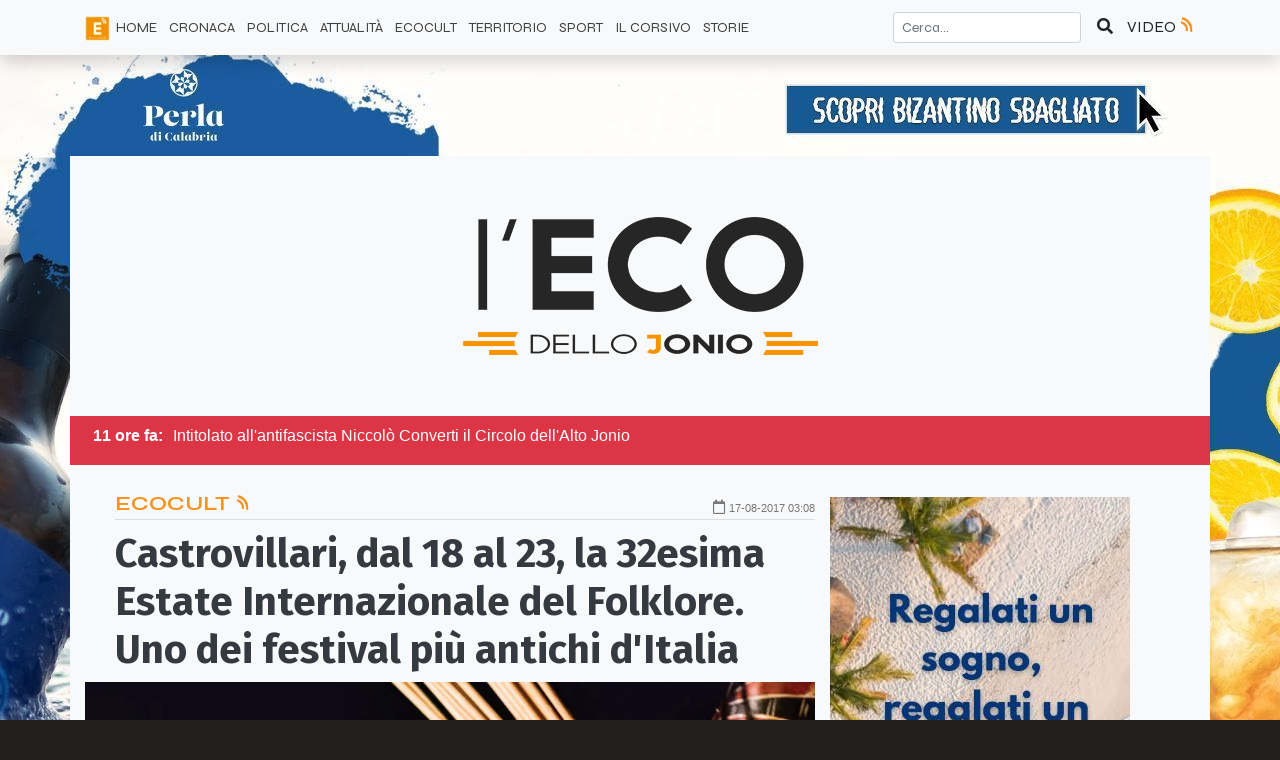

--- FILE ---
content_type: text/html; charset=UTF-8
request_url: https://ecodellojonio.it/articoli/castrovillari-18-al-23-32esima-estate-internazionale-del-folklore-uno-dei-festival-piu-antichi-d-italia
body_size: 11927
content:
<!doctype html><html lang="it"><head><meta charset="UTF-8"><meta name="viewport" content="width=device-width, user-scalable=no, initial-scale=1.0, maximum-scale=1.0, minimum-scale=1.0"><meta http-equiv="X-UA-Compatible" content="ie=edge"><meta http-equiv="Content-Type" content="text/html; charset=utf-8"/><link rel="dns-prefetch" href="//cdn.jsdelivr.net"><link rel="dns-prefetch" href="//code.jquery.com"><link rel="dns-prefetch" href="//ecodellojonio.b-cdn.net"><link rel="dns-prefetch" href="//fonts.googleapis.com"><link rel="dns-prefetch" href="//fonts.gstatic.com"><link rel="dns-prefetch" href="//use.fontawesome.com"><link rel="preconnect" href="//cdn.jsdelivr.net"><link rel="preconnect" href="//code.jquery.com"><link rel="preconnect" href="//ecodellojonio.b-cdn.net"><link rel="preconnect" href="//fonts.googleapis.com"><link rel="preconnect" href="//fonts.gstatic.com"><link rel="preconnect" href="//use.fontawesome.com"><link rel="preconnect" href="https://fonts.gstatic.com"><title>Castrovillari, dal 18 al 23, la 32esima Estate Internazionale del Folklore. Uno dei festival più antichi d&#039;Italia | EcodelloJonio.it</title><meta name="description" content="Castrovillari. Tutto pronto domani 18 e fino al 23 agosto,  per la 32 esima Estate Internazionale del Folklore che vedrà il suo inizio già dalle ore 18 il Castello Aragonese sarà scenario per il laboratorio di danza popolare a cura del “Grup..."><meta name="theme-color" content="#f6921e"><meta name="referrer" content="strict-origin"><meta name="robots" content="all"><meta content="https://www.facebook.com/ecodellojonio/about/" property="fb:profile_id"><meta property="og:url" content="https://ecodellojonio.it/articoli/castrovillari-18-al-23-32esima-estate-internazionale-del-folklore-uno-dei-festival-piu-antichi-d-italia"/><meta content="it_IT" property="og:locale"/><meta content="EcoDelloJonio.it" property="og:site_name"/><meta content="Castrovillari, dal 18 al 23, la 32esima Estate Internazionale del Folklore. Uno dei festival più antichi d&#039;Italia | EcodelloJonio.it" property="og:title"/><meta content="Castrovillari. Tutto pronto domani 18 e fino al 23 agosto,  per la 32 esima Estate Internazionale del Folklore che vedrà il suo inizio già dalle ore 18 il Castello Aragonese sarà scenario per il laboratorio di danza popolare a cura del “Grup..." property="og:description"/><meta name="author" content="Redazione Eco dello Jonio"/><meta name="copyright" content="Gruppo Editoriale Jonico srl"/><meta property="og:type" content="article"/><meta property="article:published_time" content="2017-08-17 15:30:31"/><meta property="article:modified_time" content="2021-05-21 16:38:29"/><meta property="article:author:profile:first_name" content="Redazione"/><meta property="article:author:profile:last_name" content="Eco dello Jonio"/><meta property="article:author:profile:username" content="R. Eco dello Jonio"/><meta property="article:section" content="EcoCult"/><meta property="og:image" content="https://ecodellojonio.b-cdn.net/media/posts/2017/08/manifesto-32-eif-def.jpg?aspect_ratio=16:9&width=1152"/><meta property="og:image:secure_url" content="https://ecodellojonio.b-cdn.net/media/posts/2017/08/manifesto-32-eif-def.jpg?aspect_ratio=16:9&width=1152"/><meta property="og:image:type" content="image/jpeg"/><meta property="og:image:width" content="1152"/><meta property="og:image:height" content="587"/><meta property="og:image:alt" content="Castrovillari, dal 18 al 23, la 32esima Estate Internazionale del Folklore. Uno dei festival più antichi d'Italia"/><meta name="twitter:card" content="summary_large_image"><meta name="twitter:site" content="@EcodelloJonio"><meta name="twitter:creator" content="@EcodelloJonio"><meta name="twitter:title" content="Castrovillari, dal 18 al 23, la 32esima Estate Internazionale del Folklore. Uno dei festival più antichi d&#039;Italia | EcodelloJonio.it"><meta name="twitter:image" content="https://ecodellojonio.b-cdn.net/media/posts/2017/08/manifesto-32-eif-def.jpg?aspect_ratio=16:9&width=1152"><meta name="twitter:image:width" content="1152"><meta name="twitter:image:height" content="587"><link href="https://ecodellojonio.it/articoli/castrovillari-18-al-23-32esima-estate-internazionale-del-folklore-uno-dei-festival-piu-antichi-d-italia" rel="canonical"><link href="https://ecodellojonio.it/" rel="home"><link href="https://ecodellojonio.b-cdn.net/assets/bootstrap/css/bootstrap.min.css" rel="stylesheet"><link href="https://ecodellojonio.b-cdn.net/assets/front/css/style.css?build=0.7.3" rel="stylesheet"><script type="application/ld+json">{"@context":"http:\/\/schema.org","@type":"NewsArticle","headline":"Castrovillari, dal 18 al 23, la 32esima Estate Internazionale del Folklore. Uno dei festival più antichi d\u0027Italia","description":"Castrovillari. Tutto pronto domani 18 e fino al 23 agosto,  per la 32 esima Estate Internazionale del Folklore che vedrà il suo inizio già dalle ore 18 il Castello Aragonese sarà scenario per il laboratorio di danza popolare a cura del “Grup...","mainEntityOfPage":{"@type":"WebPage","@id":"https:\/\/ecodellojonio.it\/categoria\/cultura"},"image":{"@type":"ImageObject","url":"https:\/\/ecodellojonio.b-cdn.net\/media\/posts\/2017\/08\/manifesto-32-eif-def.jpg","height":1152,"width":587},"dateModified":"2021-05-21 16:38:29","datePublished":"2017-08-17 15:30:31","author":{"@type":"Person","name":"Redazione Eco dello Jonio"},"publisher":{"@type":"Organization","name":"EcoDelloJonio.it","logo":{"@type":"ImageObject","url":"https:\/\/ecodellojonio.b-cdn.net\/media\/share\/share-eco.jpeg?aspect_ratio=16:9&width=1152","height":587,"width":1152}}}</script> <link rel="shortcut icon" href="/favicon.ico" type="image/x-icon"><link rel="icon" href="/favicon.ico" type="image/x-icon"><link rel="apple-touch-icon" sizes="57x57" href="/assets/icons/apple-icon-57x57.png"><link rel="apple-touch-icon" sizes="60x60" href="/assets/icons/apple-icon-60x60.png"><link rel="apple-touch-icon" sizes="72x72" href="/assets/icons/apple-icon-72x72.png"><link rel="apple-touch-icon" sizes="76x76" href="/assets/icons/apple-icon-76x76.png"><link rel="apple-touch-icon" sizes="114x114" href="/assets/icons/apple-icon-114x114.png"><link rel="apple-touch-icon" sizes="120x120" href="/assets/icons/apple-icon-120x120.png"><link rel="apple-touch-icon" sizes="144x144" href="/assets/icons/apple-icon-144x144.png"><link rel="apple-touch-icon" sizes="152x152" href="/assets/icons/apple-icon-152x152.png"><link rel="apple-touch-icon" sizes="180x180" href="/assets/icons/apple-icon-180x180.png"><link rel="icon" type="image/png" sizes="192x192" href="/assets/icons/android-icon-192x192.png"><link rel="icon" type="image/png" sizes="32x32" href="/assets/icons/favicon-32x32.png"><link rel="icon" type="image/png" sizes="96x96" href="/assets/icons/favicon-96x96.png"><link rel="icon" type="image/png" sizes="16x16" href="/assets/icons/favicon-16x16.png"><link rel="manifest" href="/assets/icons/manifest.json"><meta name="msapplication-TileColor" content="#ffffff"><meta name="msapplication-TileImage" content="/assets/icons/ms-icon-144x144.png"><meta name="theme-color" content="#ffffff"><style></style><script src="https://adtech.vivimedia.it/js/ecodellojonio/init.js" async></script> <link rel="stylesheet" type="text/css" href="https://adtech.vivimedia.it/js/ecodellojonio/style.css"><script defer data-domain="ecodellojonio.it/fGsId3" src="https://api.publytics.net/js/script.manual.min.js"></script> <script>
    window.publytics = window.publytics || function() { (window.publytics.q = window.publytics.q || []).push(arguments) };
    publytics('pageview');
</script></head> <body class=" single article single-article"><ins-ads data-position="skin"></ins-ads> <nav id="top-nav" class="navbar fixed-top navbar-expand-lg navbar-light bg-light border-bottom border-light shadow"> <div class="container-lg"> <button class="btn d-lg-none btn-light" type="button" data-toggle="collapse" data-target="#top-nav-menu" aria-controls="top-nav-menu" aria-expanded="false" aria-label="Attiva / Disattiva navigazione"> <span class="navbar-toggler-icon"></span> </button> <div class="d-lg-none"> <a href="https://ecodellojonio.it/"> <img src="https://ecodellojonio.b-cdn.net/assets/front/img/logomobile.png" id="logo-mobile" class="img-fluid" alt="Eco dello Jonio Logo" srcset="https://ecodellojonio.b-cdn.net/assets/front/img/logomobile@2x.png 2x"> </a> </div> <a href="https://ecodellojonio.it/video" class="btn btn-light p-0 d-lg-none"> VIDEO <i class="ecoRadio"></i> </a> <div class="collapse navbar-collapse" id="top-nav-menu"> <form action="https://ecodellojonio.it/search" method="get" class="form-inline d-lg-none" accept-charset="utf-8"> <div class="input-group search-top mt-2 mb-2"> <input type="search" name="searchText" value="" aria-label="Cerca..." placeholder="Cerca..." class="form-control"> <button class="btn btn-light" type="submit" aria-label="Cerca"><i class="fas fa-search"></i></button> </div> </form> </form> <ul class="navbar-nav mr-auto" itemscope itemtype="https://schema.org/SiteNavigationElement"> <li itemprop="name" class="nav-item d-none d-lg-inline-block"> <img src="https://ecodellojonio.b-cdn.net/assets/front/img/eco-icon-36x36.png" id="logo-nav" alt="Eco dello Jonio"> </li> <li itemprop="name" class="nav-item "> <a itemprop=”url” class="nav-link" href="https://ecodellojonio.it/">HOME </a> </li> <li itemprop="name" class="nav-item "> <a itemprop=”url” class="nav-link" href="https://ecodellojonio.it/categoria/cronaca">CRONACA </a> </li> <li itemprop="name" class="nav-item "> <a itemprop=”url” class="nav-link" href="https://ecodellojonio.it/categoria/politica">POLITICA </a> </li> <li itemprop="name" class="nav-item "> <a itemprop=”url” class="nav-link" href="https://ecodellojonio.it/categoria/attualita">ATTUALITÀ </a> </li> <li itemprop="name" class="nav-item "> <a itemprop=”url” class="nav-link" href="https://ecodellojonio.it/categoria/ecocult">ECOCULT </a> </li> <li itemprop="name" class="nav-item "> <a itemprop=”url” class="nav-link" href="https://ecodellojonio.it/categoria/territorio">TERRITORIO </a> </li> <li itemprop="name" class="nav-item "> <a itemprop=”url” class="nav-link" href="https://ecodellojonio.it/categoria/sport">SPORT </a> </li> <li itemprop="name" class="nav-item "> <a itemprop=”url” class="nav-link" href="https://ecodellojonio.it/categoria/il-corsivo">IL CORSIVO </a> </li> <li itemprop="name" class="nav-item "> <a itemprop=”url” class="nav-link" href="https://ecodellojonio.it/categoria/storie">Storie </a> </li> </ul> <div itemscope itemtype="https://schema.org/WebSite"> <meta itemprop="url" content="https://ecodellojonio.it/"/> <form action="https://ecodellojonio.it/search" method="get" class="form-inline d-none d-lg-block" itemprop="potentialAction" itemscope itemtype="https://schema.org/SearchAction" accept-charset="utf-8"> <meta itemprop="target" content="https://ecodellojonio.it/search?q={searchText}"/> <input type="text" name="searchText" value="" aria-label="Cerca..." placeholder="Cerca..." class="form-control form-control-sm" itemprop="query-input" required> <button class="btn btn-light" aria-label="Cerca" type="submit"><i class="fas fa-search"></i> </button> </form> </div> </div> <a href="https://ecodellojonio.it/video" class="btn btn-light p-0 d-none d-lg-block"> VIDEO <i class="ecoRadio"></i> </a> </div> </nav> <div class="container-lg bg-light hightDark"> <div id="main-container"> <div class="d-none d-lg-block bg-light hightDark"> <header id="top-header" class="row text-center"> <div class="col my-auto"> <ins-ads data-position="sinistra-del-logo"></ins-ads> </div> <div class="col my-auto"> <img alt="Eco dello Jonio Logo" src="https://ecodellojonio.b-cdn.net/assets/front/img/eco-dello-jonio-logo-w355.png" srcset="https://ecodellojonio.b-cdn.net/assets/front/img/eco-dello-jonio-logo-w355@2x.png 2x"> </div> <div class="col my-auto"> <ins-ads data-position="destra-del-logo"></ins-ads> </div> </header> </div> <main role="main"> <div id="breaking-news" class="row bg-danger d-none d-lg-block text-white p-2 my-auto"> <div class="col-12 items d-none"> <b class="time">11 ore fa:</b><span>Intitolato all'antifascista Niccolò Converti il Circolo dell'Alto Jonio</span> </div> <div class="col-12 items d-none"> <b class="time">15 ore fa:</b><span>La Vignetta dell'Eco</span> </div> <div class="col-12 items d-none"> <b class="time">14 ore fa:</b><span>Longobucco, Mazza: «Cuore pulsante e baluardo della resilienza jonico-silana»</span> </div> <div class="col-12 items d-none"> <b class="time">12 ore fa:</b><span>Campana: «Le riproposizioni nostalgiche di Furgiuele, un'onta per la storia calabrese»</span> </div> <div class="col-12 items d-none"> <b class="time">12 ore fa:</b><span>Voci in Co-Ro lancia una card per i cittadini: vantaggi nei negozi di prossimità</span> </div> <div class="col-12 items d-none"> <b class="time">15 ore fa:</b><span>Calabria, Vinitaly in the City a Sybaris: ecco quando si svolgerà nel 2026</span> </div> <div class="col-12 items d-none"> <b class="time">13 ore fa:</b><span>Schiavonea, un’aggressione che diventa simbolo dell’insicurezza</span> </div> <div class="col-12 items d-none"> <b class="time">16 ore fa:</b><span>Referendum sulla giustizia, nasce a Cosenza il Comitato provinciale per il NO</span> </div> <div class="col-12 items d-none"> <b class="time">13 ore fa:</b><span>Perché la Calabria del Nord-Est deve ripartire dal racconto di sé</span> </div> <div class="col-12 items d-none"> <b class="time">14 ore fa:</b><span>Il centrosinistra di Corigliano-Rossano contro l’iniziativa sulla “remigrazione”: «Incompatibile con la Costituzione»</span> </div> </div> <div class="bg-light hightDark text-dark"> <div class="row"> <div class="col-12 col-md-8"> <article class="article-single my-4"> <div class="article-meta restrict"> <div class="row"> <div class="col category"> <a href="https://ecodellojonio.it/categoria/cultura"> EcoCult <i class="ecoRadio"></i> </a> </div> <div class="col date pt-2"> <i class="far fa-calendar"></i> <time datetime="2017-08-17 15:30:31"> <small>17-08-2017 03:08</small> </time> </div> </div> </div> <header> <div class="title restrict"> <div class="row"> <div class="col"> <h1> Castrovillari, dal 18 al 23, la 32esima Estate Internazionale del Folklore. Uno dei festival più antichi d'Italia </h1> </div> </div> </div> <div class="featured-image"> <div class="row"> <div class="col"> <img class="img-fluid " alt="Castrovillari, dal 18 al 23, la 32esima Estate Internazionale del Folklore. Uno dei festival più antichi d'Italia" width="785" src="https://ecodellojonio.b-cdn.net/media/posts/2017/08/manifesto-32-eif-def.jpg?aspect_ratio=16:9&width=785" srcset="https://ecodellojonio.b-cdn.net/media/posts/2017/08/manifesto-32-eif-def.jpg?aspect_ratio=16:9&width=1152 1152w, https://ecodellojonio.b-cdn.net/media/posts/2017/08/manifesto-32-eif-def.jpg?aspect_ratio=16:9&width=552 552w, https://ecodellojonio.b-cdn.net/media/posts/2017/08/manifesto-32-eif-def.jpg?aspect_ratio=16:9&width=785 785w, https://ecodellojonio.b-cdn.net/media/posts/2017/08/manifesto-32-eif-def.jpg?aspect_ratio=16:9&width=383 383w, https://ecodellojonio.b-cdn.net/media/posts/2017/08/manifesto-32-eif-def.jpg?aspect_ratio=16:9&width=270 270w, https://ecodellojonio.b-cdn.net/media/posts/2017/08/manifesto-32-eif-def.jpg?aspect_ratio=16:9&width=150 150w, https://ecodellojonio.b-cdn.net/media/posts/2017/08/manifesto-32-eif-def.jpg?aspect_ratio=1:1&width=383 383w, https://ecodellojonio.b-cdn.net/media/posts/2017/08/manifesto-32-eif-def.jpg?aspect_ratio=1:1&width=785 785w, https://ecodellojonio.b-cdn.net/media/posts/2017/08/manifesto-32-eif-def.jpg?aspect_ratio=1:1&width=1152 1152w, https://ecodellojonio.b-cdn.net/media/posts/2017/08/manifesto-32-eif-def.jpg?aspect_ratio=1:1&width=270 270w, https://ecodellojonio.b-cdn.net/media/posts/2017/08/manifesto-32-eif-def.jpg?aspect_ratio=1:1&width=150 150w, "> </div> </div> </div> <div class="read-time border-bottom text-black-50 restrict"> <div class="row"> <div class="col"> <small><i class="fas fa-hourglass-start"></i> 3 minuti di lettura</small> </div> </div> </div> </header> <div class="content mt-4 restrict"> <div class="vm_player placeholder-banner"></div> <ins-ads data-position="nell-articolo"></ins-ads>Castrovillari. Tutto pronto domani 18 e fino al 23 agosto,  per la 32 esima Estate Internazionale del Folklore che vedrà il suo inizio già dalle ore 18 il Castello Aragonese sarà scenario per il laboratorio di danza popolare a cura del “Gruppo Folklorico Città di Castrovillari”, dal nome “Danze a Confronto”. Il primo giorno di Festival si apre con uno dei momenti “cult”. Capaci di riunine popoli di ogni religione, alla “Messa della Pace” celebrata, come sempre, presso il Santuario della Madonna del Castello da Don Carmine De Bartolo e dal Vescovo della Diocesi di Cassano Jonio, Francesco Savino. Un appuntamento che si ripete ogni anno. Non solo con il programma ma anche con la metafora del rispetto dell'altro e di quella civiltà capace di riunire, tutti, sotto il manto dell'unica bandiera possibile: quella della pace. Benin, Bosnia, Colombia, Georgia, Nuova Zelanda, Pamana, Ucraina, Italia, popoleranno,  la chiesa della Principalissima Patrona della città, evocando emozioni e suggestioni. <h5><strong>CASTROVILLARI, 32ESIMA ESTATE DEL FOLKLORE: UN PROGRAMMA INTRISO DI VALORI DI PACE E ACCOGLIENZA</strong></h5> Le strade di Castrovillari, per la prima serata, ore 20,30, esploderanno, invece, di colore, di abiti tipici, di suoni e danze, con la sfilata “Un Mondo di Colori”, con l'animazione di tutti i gruppi partecipanti e le delegazioni delle diverse comunità straniere presenti sul territorio. Il tutto si concluderà con la Cerimonia di Apertura della 32° Estate Internazionale del Folklore e del Parco del Pollino, alle ore 22,00 in Piazza Municipio, con le coreografie a cura di Tilde Nocera. La manifestazione è patrocinata dall'Amministrazione comunale, città di Castrovillari, la Provincia di Cosenza, Regione Calabria, Parco Nazionale del Pollino, Gas Pollino, Iov. <h5><strong>CASTROVILLARI, 32ESIMA ESTATE DEL FOLKLORE: IL PROGRAMMA</strong></h5> Svelato il programma della 32° Estate Internazionale del Folkore e del Parco del Pollino, presentato in una conferenza tutta da “gustare”, vista l'ambientazione di una tavola imbandita con elementi poveri ma fortemente legata ai territori, impreziosita ancor di più dai doni consegnati dalle comunità straniere di Cuba, Pakistan, Romania, Ucraina, Marocco, Senegal, Costa D'Avorio, presenti e ben integrate in città, diventate protagoniste, anch'esse di una vera e propria festa della pace. Presenti, fra le altre comunità, non in costume, la Colombia e l'Albania, per il cui coinvolgimento dei popoli si ringrazia l'associazione Integrandosi. Benin, Bosnia, Colombia, Georgia, Nuova Zelanda, Panama, Ucraina e Italia: questi, i gruppi che quest'anno faranno esplodere le strade della città di Castrovillari, di colori, ritmo, musica, tradizione, folklore. <h5><strong>CASTROVILLARI, 32 ESIMA ESTATE DEL FOLKLORE:  UNO DEI FESTIVAL PIU' ANTICHI</strong></h5> Tenutasi  in via Roma, per strada, nel cuore pulsante della città, nella notte di San Lorenzo, la conferenza è stata strategicamente studiata per arrivare, con maggiore forza, al sentimento unico della pace e dell'abbraccio dei popoli che, da sempre, questa manifestazione vuole rappresentare.A tavola per prendersi cura dell'altro. Per accogliere con un sorriso. Spezzare il pane con il vicino di fianco e ritrovare il senso stretto delle cose semplici ma vive e vere.Un momento conviviale che ha accolto  e confrontato  i popoli in “un'agorà”, ormai urbana e globalizzata, che affonda le sue radici nei gesti di quella compartecipazione che ha voluto riscoprire  la “piazza”come luogo di scambio, in questa occasione, culturale e multietnica. <h5><strong>CASTROVILLARI, 32ESIMA ESTATE DEL FOLKLORE. SARA' ALLESTITO ANCHE UN SALOTTO ARABO</strong></h5> Al tavolo anzi, alla tavola, oltre al Direttore Artistico, Antonio Notaro, il Sindaco, Domenico Lo Polito, la  Vice Sindaco, Francesca Dorato, il Presidente del Cosiglio, Piero Vico, il Direttore del Parco Nazionale del Pollino, Giuseppe Milione, Marcello Perrone, Presidente Provinciale della FTP – Federazione Tradizioni Popolari – Tilde Nocera, Maestra coreografa e Ines Ferrante per Mystica Calabria. Quest'ultima ha poi premiato, insieme a patròn Antonio Notaro e a Fabio Malomo,  i vincitori del concorso fotografico “I Colori del Mondo”, 3° premio “Barbara Malomo: 1° classificato Fabrizio Burreci, 2°classificato Mimmo Filomia e 3° Franco Martino.Per l'occasione e per tutta la durata del Festival, il Teatro Vittoria, torna protagonista con l'allestimento di un salotto arabo, a cura dell'associazione Cidis Onlus. Non sono mancati, inoltre, momenti di commozione profonda, nel ripercorrere storie di vita, di vite che in qualche maniera si sono intrecciate con quelle di ognuno dei presenti, alimentando un sentimento di pace. Questo e molto altro è l'Estate Internazionale del Folklore e del Parco del Pollino che dà appuntamento a tutti dal 18 al 23 Agosto in Piazza Municipio. L'Estate Internazionale del Folklore e del parco del Pollino, si accinge a presentare la sua 32° edizione e, questa volta, decide di farlo nel luogo di accoglienza e di condivisione per eccellenza. Fra i festival folklorici più importanti e antichi d'Italia, dal 18 al 23 agosto, si trasformerà il capoluogo del Pollino, nel centro delle tradizioni internazionali con sei gruppi provenienti da tutto il mondo e una serie di eventi collaterali, tutti da scoprire, che verranno svelati, insieme al programma completo, durante la conferenza stampa di presentazione. Web site: <a href="http://www.estateinternazionaledelfolklore.it/">www.estateinternazionaledelfolklore.it</a> Facebook: <a href="https://www.facebook.com/estatedelfolklorecastrovillari/">https://www.facebook.com/estatedelfolklorecastrovillari/</a> &nbsp; &nbsp; &nbsp; &nbsp; &nbsp; &nbsp; </div> <footer> <div class="author-bio border-bottom border-top p-3 my-4"> <div class="row text-center"> <div class="col"> <figure> <img class="img-fluid avatar" src="/media/profile/2.jpg" alt="Redazione Eco dello Jonio"> <figcaption><span class="text-muted">Autore:</span> Redazione Eco dello Jonio</figcaption> </figure> </div> </div> <div class="row"> <div class="col-12 text-center"> <p><em>Ecodellojonio.it è un giornale on-line calabrese con sede a Corigliano-Rossano (Cs) appartenente al Gruppo editoriale Jonico e diretto da Marco Lefosse. La testata trova la sua genesi nel 2014 e nasce come settimanale free press. Negli anni a seguire muta spirito e carattere. L’Eco diventa più dinamico, si attesta come web journal, rimanendo ad oggi il punto di riferimento per le notizie della Sibaritide-Pollino.</em></p> </div> </div> </div> <aside class="social-share social-share-lg"> <p class="text-muted mb-0"><small>Condividi su:</small></p> <a class="share-dialog" href="https://www.linkedin.com/shareArticle?mini=1&url=https%3A%2F%2Fecodellojonio.it%2Farticoli%2Fcastrovillari-18-al-23-32esima-estate-internazionale-del-folklore-uno-dei-festival-piu-antichi-d-italia&title=&summary=" aria-label="Condividi su Linkedin"> <i class="fab fa-linkedin"></i> </a> <a class="share-dialog" href="https://www.facebook.com/sharer/sharer.php?display=popup&redirect_uri=http%3A%2F%2Fwww.facebook.com&u=https%3A%2F%2Fecodellojonio.it%2Farticoli%2Fcastrovillari-18-al-23-32esima-estate-internazionale-del-folklore-uno-dei-festival-piu-antichi-d-italia&t=" aria-label="Condividi su Facebook"> <i class="fab fa-facebook-square"></i> </a> <a class="share-dialog" href="https://api.whatsapp.com/send?text=+https%3A%2F%2Fecodellojonio.it%2Farticoli%2Fcastrovillari-18-al-23-32esima-estate-internazionale-del-folklore-uno-dei-festival-piu-antichi-d-italia" aria-label="Condividi su Whatsapp"> <i class="fab fa-whatsapp"></i> </a> </aside> <div id="fb-root"></div> <script async defer crossorigin="anonymous" src="https://connect.facebook.net/it_IT/sdk.js#xfbml=1&autoLogAppEvents=1&version=v9.0&appId=359937748506810" nonce="3g3BfTJu"></script> <section class="facebook-comment bg-light "> <div class="row"> <div class="col-12"> <div class="fb-comments" data-href="https://ecodellojonio.it/articoli/castrovillari-18-al-23-32esima-estate-internazionale-del-folklore-uno-dei-festival-piu-antichi-d-italia" data-numposts="3" data-width="100%" data-lazy="true" data-colorscheme="light"></div> </div> </div> </section> </footer> </article> </div> <div class="col-12 col-md-4 "> <aside class="row sticky-top pt-4"> <div class="col-12 pt-2"> <ins-ads data-position="sidebar-1"></ins-ads> <div class="slot-banner b_insidebar"></div> </div> </aside> </div> </div> </div> <div class="bg-light hightDark text-dark"> <section class="row featured-category py-4 "> <div class="col-12"> <h2 class="title-section pb-2 mb-3"> Articoli Correlati </h2> </div> <div class="col-12 col-sm-4"> <article class="article-excerpt mb-2"> <div class="row article-meta"> <div class="col category"></div> <div class="col date"> <i class="far fa-calendar"></i> <time datetime="2026-01-24 13:15:00"> 18 ore fa </time> </div> </div> <header> <a href="https://ecodellojonio.it/articoli/ecocult/2026/01/a-co-ro-la-presentazione-del-libro-cella-121-del-giornalista-attilio-sabato"> <div class="row"> <div class="col"> <img class="img-fluid lazyload " alt="A Co-Ro la presentazione del libro “Cella 121” del giornalista Attilio Sabato" width="383" data-src="https://ecodellojonio.b-cdn.net/media/posts/26/01/1769253527.jpg?aspect_ratio=16:9&width=383" data-srcset="https://ecodellojonio.b-cdn.net/media/posts/26/01/1769253527.jpg?aspect_ratio=16:9&width=1152 1152w, https://ecodellojonio.b-cdn.net/media/posts/26/01/1769253527.jpg?aspect_ratio=16:9&width=552 552w, https://ecodellojonio.b-cdn.net/media/posts/26/01/1769253527.jpg?aspect_ratio=16:9&width=785 785w, https://ecodellojonio.b-cdn.net/media/posts/26/01/1769253527.jpg?aspect_ratio=16:9&width=383 383w, https://ecodellojonio.b-cdn.net/media/posts/26/01/1769253527.jpg?aspect_ratio=16:9&width=270 270w, https://ecodellojonio.b-cdn.net/media/posts/26/01/1769253527.jpg?aspect_ratio=16:9&width=150 150w, https://ecodellojonio.b-cdn.net/media/posts/26/01/1769253527.jpg?aspect_ratio=1:1&width=383 383w, https://ecodellojonio.b-cdn.net/media/posts/26/01/1769253527.jpg?aspect_ratio=1:1&width=785 785w, https://ecodellojonio.b-cdn.net/media/posts/26/01/1769253527.jpg?aspect_ratio=1:1&width=1152 1152w, https://ecodellojonio.b-cdn.net/media/posts/26/01/1769253527.jpg?aspect_ratio=1:1&width=270 270w, https://ecodellojonio.b-cdn.net/media/posts/26/01/1769253527.jpg?aspect_ratio=1:1&width=150 150w, "> </div> </div> </a> <a href="https://ecodellojonio.it/articoli/ecocult/2026/01/a-co-ro-la-presentazione-del-libro-cella-121-del-giornalista-attilio-sabato"> <h3> A Co-Ro la presentazione del libro “Cella 121” del giornalista Attilio Sabato </h3> </a> </header> <footer> <aside class="social-share social-share-sm"> <p class="text-muted mb-0"><small>Condividi su:</small></p> <a class="share-dialog" href="https://www.linkedin.com/shareArticle?mini=1&url=https%3A%2F%2Fecodellojonio.it%2Farticoli%2Fecocult%2F2026%2F01%2Fa-co-ro-la-presentazione-del-libro-cella-121-del-giornalista-attilio-sabato&title=&summary=" aria-label="Condividi su Linkedin"> <i class="fab fa-linkedin"></i> </a> <a class="share-dialog" href="https://www.facebook.com/sharer/sharer.php?display=popup&redirect_uri=http%3A%2F%2Fwww.facebook.com&u=https%3A%2F%2Fecodellojonio.it%2Farticoli%2Fecocult%2F2026%2F01%2Fa-co-ro-la-presentazione-del-libro-cella-121-del-giornalista-attilio-sabato&t=" aria-label="Condividi su Facebook"> <i class="fab fa-facebook-square"></i> </a> <a class="share-dialog" href="https://api.whatsapp.com/send?text=+https%3A%2F%2Fecodellojonio.it%2Farticoli%2Fecocult%2F2026%2F01%2Fa-co-ro-la-presentazione-del-libro-cella-121-del-giornalista-attilio-sabato" aria-label="Condividi su Whatsapp"> <i class="fab fa-whatsapp"></i> </a> </aside> </footer> </article> </div> <div class="col-12 col-sm-4"> <article class="article-excerpt mb-2"> <div class="row article-meta"> <div class="col category"></div> <div class="col date"> <i class="far fa-calendar"></i> <time datetime="2026-01-24 10:25:59"> 20 ore fa </time> </div> </div> <header> <a href="https://ecodellojonio.it/articoli/ecocult/2026/01/tarantarsia-nel-cuore-del-museo-internazionale-della-memoria-di-ferramonti-in-programma-dance-of-memory"> <div class="row"> <div class="col"> <img class="img-fluid lazyload " alt="Tarantarsia, nel cuore del Museo Internazionale della Memoria di Ferramonti in programma Dance of Memory" width="383" data-src="https://ecodellojonio.b-cdn.net/media/posts/26/01/1769246702.jpg?aspect_ratio=16:9&width=383" data-srcset="https://ecodellojonio.b-cdn.net/media/posts/26/01/1769246702.jpg?aspect_ratio=16:9&width=1152 1152w, https://ecodellojonio.b-cdn.net/media/posts/26/01/1769246702.jpg?aspect_ratio=16:9&width=552 552w, https://ecodellojonio.b-cdn.net/media/posts/26/01/1769246702.jpg?aspect_ratio=16:9&width=785 785w, https://ecodellojonio.b-cdn.net/media/posts/26/01/1769246702.jpg?aspect_ratio=16:9&width=383 383w, https://ecodellojonio.b-cdn.net/media/posts/26/01/1769246702.jpg?aspect_ratio=16:9&width=270 270w, https://ecodellojonio.b-cdn.net/media/posts/26/01/1769246702.jpg?aspect_ratio=16:9&width=150 150w, https://ecodellojonio.b-cdn.net/media/posts/26/01/1769246702.jpg?aspect_ratio=1:1&width=383 383w, https://ecodellojonio.b-cdn.net/media/posts/26/01/1769246702.jpg?aspect_ratio=1:1&width=785 785w, https://ecodellojonio.b-cdn.net/media/posts/26/01/1769246702.jpg?aspect_ratio=1:1&width=1152 1152w, https://ecodellojonio.b-cdn.net/media/posts/26/01/1769246702.jpg?aspect_ratio=1:1&width=270 270w, https://ecodellojonio.b-cdn.net/media/posts/26/01/1769246702.jpg?aspect_ratio=1:1&width=150 150w, "> </div> </div> </a> <a href="https://ecodellojonio.it/articoli/ecocult/2026/01/tarantarsia-nel-cuore-del-museo-internazionale-della-memoria-di-ferramonti-in-programma-dance-of-memory"> <h3> Tarantarsia, nel cuore del Museo Internazionale della Memoria di Ferramonti in programma Dance of Memory </h3> </a> </header> <footer> <aside class="social-share social-share-sm"> <p class="text-muted mb-0"><small>Condividi su:</small></p> <a class="share-dialog" href="https://www.linkedin.com/shareArticle?mini=1&url=https%3A%2F%2Fecodellojonio.it%2Farticoli%2Fecocult%2F2026%2F01%2Ftarantarsia-nel-cuore-del-museo-internazionale-della-memoria-di-ferramonti-in-programma-dance-of-memory&title=&summary=" aria-label="Condividi su Linkedin"> <i class="fab fa-linkedin"></i> </a> <a class="share-dialog" href="https://www.facebook.com/sharer/sharer.php?display=popup&redirect_uri=http%3A%2F%2Fwww.facebook.com&u=https%3A%2F%2Fecodellojonio.it%2Farticoli%2Fecocult%2F2026%2F01%2Ftarantarsia-nel-cuore-del-museo-internazionale-della-memoria-di-ferramonti-in-programma-dance-of-memory&t=" aria-label="Condividi su Facebook"> <i class="fab fa-facebook-square"></i> </a> <a class="share-dialog" href="https://api.whatsapp.com/send?text=+https%3A%2F%2Fecodellojonio.it%2Farticoli%2Fecocult%2F2026%2F01%2Ftarantarsia-nel-cuore-del-museo-internazionale-della-memoria-di-ferramonti-in-programma-dance-of-memory" aria-label="Condividi su Whatsapp"> <i class="fab fa-whatsapp"></i> </a> </aside> </footer> </article> </div> <div class="col-12 col-sm-4"> <article class="article-excerpt mb-2"> <div class="row article-meta"> <div class="col category"></div> <div class="col date"> <i class="far fa-calendar"></i> <time datetime="2026-01-24 08:30:00"> 22 ore fa </time> </div> </div> <header> <a href="https://ecodellojonio.it/articoli/ecocult/2026/01/forza-venite-gente-fara-tappa-al-cinema-teatro-metropol-di-corigliano-rossano"> <div class="row"> <div class="col"> <img class="img-fluid lazyload " alt=""Forza Venite Gente" farà tappa al Cinema Teatro Metropol di Corigliano-Rossano" width="383" data-src="https://ecodellojonio.b-cdn.net/media/posts/26/01/1769179747.jpg?aspect_ratio=16:9&width=383" data-srcset="https://ecodellojonio.b-cdn.net/media/posts/26/01/1769179747.jpg?aspect_ratio=16:9&width=1152 1152w, https://ecodellojonio.b-cdn.net/media/posts/26/01/1769179747.jpg?aspect_ratio=16:9&width=552 552w, https://ecodellojonio.b-cdn.net/media/posts/26/01/1769179747.jpg?aspect_ratio=16:9&width=785 785w, https://ecodellojonio.b-cdn.net/media/posts/26/01/1769179747.jpg?aspect_ratio=16:9&width=383 383w, https://ecodellojonio.b-cdn.net/media/posts/26/01/1769179747.jpg?aspect_ratio=16:9&width=270 270w, https://ecodellojonio.b-cdn.net/media/posts/26/01/1769179747.jpg?aspect_ratio=16:9&width=150 150w, https://ecodellojonio.b-cdn.net/media/posts/26/01/1769179747.jpg?aspect_ratio=1:1&width=383 383w, https://ecodellojonio.b-cdn.net/media/posts/26/01/1769179747.jpg?aspect_ratio=1:1&width=785 785w, https://ecodellojonio.b-cdn.net/media/posts/26/01/1769179747.jpg?aspect_ratio=1:1&width=1152 1152w, https://ecodellojonio.b-cdn.net/media/posts/26/01/1769179747.jpg?aspect_ratio=1:1&width=270 270w, https://ecodellojonio.b-cdn.net/media/posts/26/01/1769179747.jpg?aspect_ratio=1:1&width=150 150w, "> </div> </div> </a> <a href="https://ecodellojonio.it/articoli/ecocult/2026/01/forza-venite-gente-fara-tappa-al-cinema-teatro-metropol-di-corigliano-rossano"> <h3> "Forza Venite Gente" farà tappa al Cinema Teatro Metropol di Corigliano-Rossano </h3> </a> </header> <footer> <aside class="social-share social-share-sm"> <p class="text-muted mb-0"><small>Condividi su:</small></p> <a class="share-dialog" href="https://www.linkedin.com/shareArticle?mini=1&url=https%3A%2F%2Fecodellojonio.it%2Farticoli%2Fecocult%2F2026%2F01%2Fforza-venite-gente-fara-tappa-al-cinema-teatro-metropol-di-corigliano-rossano&title=&summary=" aria-label="Condividi su Linkedin"> <i class="fab fa-linkedin"></i> </a> <a class="share-dialog" href="https://www.facebook.com/sharer/sharer.php?display=popup&redirect_uri=http%3A%2F%2Fwww.facebook.com&u=https%3A%2F%2Fecodellojonio.it%2Farticoli%2Fecocult%2F2026%2F01%2Fforza-venite-gente-fara-tappa-al-cinema-teatro-metropol-di-corigliano-rossano&t=" aria-label="Condividi su Facebook"> <i class="fab fa-facebook-square"></i> </a> <a class="share-dialog" href="https://api.whatsapp.com/send?text=+https%3A%2F%2Fecodellojonio.it%2Farticoli%2Fecocult%2F2026%2F01%2Fforza-venite-gente-fara-tappa-al-cinema-teatro-metropol-di-corigliano-rossano" aria-label="Condividi su Whatsapp"> <i class="fab fa-whatsapp"></i> </a> </aside> </footer> </article> </div> <div class="col-12 col-sm-4"> <article class="article-excerpt mb-2"> <div class="row article-meta"> <div class="col category"></div> <div class="col date"> <i class="far fa-calendar"></i> <time datetime="2026-01-23 13:30:00"> Ieri </time> </div> </div> <header> <a href="https://ecodellojonio.it/articoli/ecocult/2026/01/corigliano-rossano-in-musica-la-stagione-concertistica-torna-con-il-duo-frulli-bucci"> <div class="row"> <div class="col"> <img class="img-fluid lazyload " alt="Corigliano-Rossano in musica, la stagione concertistica torna con il duo Frulli-Bucci" width="383" data-src="https://ecodellojonio.b-cdn.net/media/posts/26/01/1769162809.jpg?aspect_ratio=16:9&width=383" data-srcset="https://ecodellojonio.b-cdn.net/media/posts/26/01/1769162809.jpg?aspect_ratio=16:9&width=1152 1152w, https://ecodellojonio.b-cdn.net/media/posts/26/01/1769162809.jpg?aspect_ratio=16:9&width=552 552w, https://ecodellojonio.b-cdn.net/media/posts/26/01/1769162809.jpg?aspect_ratio=16:9&width=785 785w, https://ecodellojonio.b-cdn.net/media/posts/26/01/1769162809.jpg?aspect_ratio=16:9&width=383 383w, https://ecodellojonio.b-cdn.net/media/posts/26/01/1769162809.jpg?aspect_ratio=16:9&width=270 270w, https://ecodellojonio.b-cdn.net/media/posts/26/01/1769162809.jpg?aspect_ratio=16:9&width=150 150w, https://ecodellojonio.b-cdn.net/media/posts/26/01/1769162809.jpg?aspect_ratio=1:1&width=383 383w, https://ecodellojonio.b-cdn.net/media/posts/26/01/1769162809.jpg?aspect_ratio=1:1&width=785 785w, https://ecodellojonio.b-cdn.net/media/posts/26/01/1769162809.jpg?aspect_ratio=1:1&width=1152 1152w, https://ecodellojonio.b-cdn.net/media/posts/26/01/1769162809.jpg?aspect_ratio=1:1&width=270 270w, https://ecodellojonio.b-cdn.net/media/posts/26/01/1769162809.jpg?aspect_ratio=1:1&width=150 150w, "> </div> </div> </a> <a href="https://ecodellojonio.it/articoli/ecocult/2026/01/corigliano-rossano-in-musica-la-stagione-concertistica-torna-con-il-duo-frulli-bucci"> <h3> Corigliano-Rossano in musica, la stagione concertistica torna con il duo Frulli-Bucci </h3> </a> </header> <footer> <aside class="social-share social-share-sm"> <p class="text-muted mb-0"><small>Condividi su:</small></p> <a class="share-dialog" href="https://www.linkedin.com/shareArticle?mini=1&url=https%3A%2F%2Fecodellojonio.it%2Farticoli%2Fecocult%2F2026%2F01%2Fcorigliano-rossano-in-musica-la-stagione-concertistica-torna-con-il-duo-frulli-bucci&title=&summary=" aria-label="Condividi su Linkedin"> <i class="fab fa-linkedin"></i> </a> <a class="share-dialog" href="https://www.facebook.com/sharer/sharer.php?display=popup&redirect_uri=http%3A%2F%2Fwww.facebook.com&u=https%3A%2F%2Fecodellojonio.it%2Farticoli%2Fecocult%2F2026%2F01%2Fcorigliano-rossano-in-musica-la-stagione-concertistica-torna-con-il-duo-frulli-bucci&t=" aria-label="Condividi su Facebook"> <i class="fab fa-facebook-square"></i> </a> <a class="share-dialog" href="https://api.whatsapp.com/send?text=+https%3A%2F%2Fecodellojonio.it%2Farticoli%2Fecocult%2F2026%2F01%2Fcorigliano-rossano-in-musica-la-stagione-concertistica-torna-con-il-duo-frulli-bucci" aria-label="Condividi su Whatsapp"> <i class="fab fa-whatsapp"></i> </a> </aside> </footer> </article> </div> <div class="col-12 col-sm-4"> <article class="article-excerpt mb-2"> <div class="row article-meta"> <div class="col category"></div> <div class="col date"> <i class="far fa-calendar"></i> <time datetime="2026-01-21 19:30:00"> 3 giorni fa </time> </div> </div> <header> <a href="https://ecodellojonio.it/articoli/ecocult/2026/01/al-majorana-di-co-ro-per-l-orientamento-i-laboratori-diventano-scena-del-crimine"> <div class="row"> <div class="col"> <img class="img-fluid lazyload " alt="Al Majorana di Co-Ro i laboratori diventano scena del crimine per l’orientamento" width="383" data-src="https://ecodellojonio.b-cdn.net/media/posts/26/01/1769014280.jpg?aspect_ratio=16:9&width=383" data-srcset="https://ecodellojonio.b-cdn.net/media/posts/26/01/1769014280.jpg?aspect_ratio=16:9&width=1152 1152w, https://ecodellojonio.b-cdn.net/media/posts/26/01/1769014280.jpg?aspect_ratio=16:9&width=552 552w, https://ecodellojonio.b-cdn.net/media/posts/26/01/1769014280.jpg?aspect_ratio=16:9&width=785 785w, https://ecodellojonio.b-cdn.net/media/posts/26/01/1769014280.jpg?aspect_ratio=16:9&width=383 383w, https://ecodellojonio.b-cdn.net/media/posts/26/01/1769014280.jpg?aspect_ratio=16:9&width=270 270w, https://ecodellojonio.b-cdn.net/media/posts/26/01/1769014280.jpg?aspect_ratio=16:9&width=150 150w, https://ecodellojonio.b-cdn.net/media/posts/26/01/1769014280.jpg?aspect_ratio=1:1&width=383 383w, https://ecodellojonio.b-cdn.net/media/posts/26/01/1769014280.jpg?aspect_ratio=1:1&width=785 785w, https://ecodellojonio.b-cdn.net/media/posts/26/01/1769014280.jpg?aspect_ratio=1:1&width=1152 1152w, https://ecodellojonio.b-cdn.net/media/posts/26/01/1769014280.jpg?aspect_ratio=1:1&width=270 270w, https://ecodellojonio.b-cdn.net/media/posts/26/01/1769014280.jpg?aspect_ratio=1:1&width=150 150w, "> </div> </div> </a> <a href="https://ecodellojonio.it/articoli/ecocult/2026/01/al-majorana-di-co-ro-per-l-orientamento-i-laboratori-diventano-scena-del-crimine"> <h3> Al Majorana di Co-Ro i laboratori diventano scena del crimine per l’orientamento </h3> </a> </header> <footer> <aside class="social-share social-share-sm"> <p class="text-muted mb-0"><small>Condividi su:</small></p> <a class="share-dialog" href="https://www.linkedin.com/shareArticle?mini=1&url=https%3A%2F%2Fecodellojonio.it%2Farticoli%2Fecocult%2F2026%2F01%2Fal-majorana-di-co-ro-per-l-orientamento-i-laboratori-diventano-scena-del-crimine&title=&summary=" aria-label="Condividi su Linkedin"> <i class="fab fa-linkedin"></i> </a> <a class="share-dialog" href="https://www.facebook.com/sharer/sharer.php?display=popup&redirect_uri=http%3A%2F%2Fwww.facebook.com&u=https%3A%2F%2Fecodellojonio.it%2Farticoli%2Fecocult%2F2026%2F01%2Fal-majorana-di-co-ro-per-l-orientamento-i-laboratori-diventano-scena-del-crimine&t=" aria-label="Condividi su Facebook"> <i class="fab fa-facebook-square"></i> </a> <a class="share-dialog" href="https://api.whatsapp.com/send?text=+https%3A%2F%2Fecodellojonio.it%2Farticoli%2Fecocult%2F2026%2F01%2Fal-majorana-di-co-ro-per-l-orientamento-i-laboratori-diventano-scena-del-crimine" aria-label="Condividi su Whatsapp"> <i class="fab fa-whatsapp"></i> </a> </aside> </footer> </article> </div> <div class="col-12 col-sm-4"> <article class="article-excerpt mb-2"> <div class="row article-meta"> <div class="col category"></div> <div class="col date"> <i class="far fa-calendar"></i> <time datetime="2026-01-21 18:00:00"> 3 giorni fa </time> </div> </div> <header> <a href="https://ecodellojonio.it/articoli/ecocult/2026/01/presentata-l-immagine-del-680-carnevale-di-castrovillari"> <div class="row"> <div class="col"> <img class="img-fluid lazyload " alt="Presentata l’immagine del 68° Carnevale di Castrovillari" width="383" data-src="https://ecodellojonio.b-cdn.net/media/posts/26/01/1769010724.jpeg?aspect_ratio=16:9&width=383" data-srcset="https://ecodellojonio.b-cdn.net/media/posts/26/01/1769010724.jpeg?aspect_ratio=16:9&width=1152 1152w, https://ecodellojonio.b-cdn.net/media/posts/26/01/1769010724.jpeg?aspect_ratio=16:9&width=552 552w, https://ecodellojonio.b-cdn.net/media/posts/26/01/1769010724.jpeg?aspect_ratio=16:9&width=785 785w, https://ecodellojonio.b-cdn.net/media/posts/26/01/1769010724.jpeg?aspect_ratio=16:9&width=383 383w, https://ecodellojonio.b-cdn.net/media/posts/26/01/1769010724.jpeg?aspect_ratio=16:9&width=270 270w, https://ecodellojonio.b-cdn.net/media/posts/26/01/1769010724.jpeg?aspect_ratio=16:9&width=150 150w, https://ecodellojonio.b-cdn.net/media/posts/26/01/1769010724.jpeg?aspect_ratio=1:1&width=383 383w, https://ecodellojonio.b-cdn.net/media/posts/26/01/1769010724.jpeg?aspect_ratio=1:1&width=785 785w, https://ecodellojonio.b-cdn.net/media/posts/26/01/1769010724.jpeg?aspect_ratio=1:1&width=1152 1152w, https://ecodellojonio.b-cdn.net/media/posts/26/01/1769010724.jpeg?aspect_ratio=1:1&width=270 270w, https://ecodellojonio.b-cdn.net/media/posts/26/01/1769010724.jpeg?aspect_ratio=1:1&width=150 150w, "> </div> </div> </a> <a href="https://ecodellojonio.it/articoli/ecocult/2026/01/presentata-l-immagine-del-680-carnevale-di-castrovillari"> <h3> Presentata l’immagine del 68° Carnevale di Castrovillari </h3> </a> </header> <footer> <aside class="social-share social-share-sm"> <p class="text-muted mb-0"><small>Condividi su:</small></p> <a class="share-dialog" href="https://www.linkedin.com/shareArticle?mini=1&url=https%3A%2F%2Fecodellojonio.it%2Farticoli%2Fecocult%2F2026%2F01%2Fpresentata-l-immagine-del-680-carnevale-di-castrovillari&title=&summary=" aria-label="Condividi su Linkedin"> <i class="fab fa-linkedin"></i> </a> <a class="share-dialog" href="https://www.facebook.com/sharer/sharer.php?display=popup&redirect_uri=http%3A%2F%2Fwww.facebook.com&u=https%3A%2F%2Fecodellojonio.it%2Farticoli%2Fecocult%2F2026%2F01%2Fpresentata-l-immagine-del-680-carnevale-di-castrovillari&t=" aria-label="Condividi su Facebook"> <i class="fab fa-facebook-square"></i> </a> <a class="share-dialog" href="https://api.whatsapp.com/send?text=+https%3A%2F%2Fecodellojonio.it%2Farticoli%2Fecocult%2F2026%2F01%2Fpresentata-l-immagine-del-680-carnevale-di-castrovillari" aria-label="Condividi su Whatsapp"> <i class="fab fa-whatsapp"></i> </a> </aside> </footer> </article> </div> </section> <section class="row featured-category py-4 cronaca"> <div class="col-12"> <h2 class="title-section pb-2 mb-3"> <a href="https://ecodellojonio.it/categoria/cronaca"> cronaca </a> </h2> </div> <div class="col-12 col-sm-4"> <article class="article-excerpt mb-2"> <div class="row article-meta"> <div class="col category"></div> <div class="col date"> <i class="far fa-calendar"></i> <time datetime="2026-01-24 14:15:00"> 17 ore fa </time> </div> </div> <header> <a href="https://ecodellojonio.it/articoli/cronaca/2026/01/controlli-incessanti-in-tutta-la-provincia-di-cosenza-quattro-arresti-per-droga"> <div class="row"> <div class="col"> <img class="img-fluid lazyload " alt="Controlli incessanti in tutta la provincia di Cosenza: quattro arresti per droga" width="383" data-src="https://ecodellojonio.b-cdn.net/media/posts/26/01/1769258478.jpeg?aspect_ratio=16:9&width=383" data-srcset="https://ecodellojonio.b-cdn.net/media/posts/26/01/1769258478.jpeg?aspect_ratio=16:9&width=1152 1152w, https://ecodellojonio.b-cdn.net/media/posts/26/01/1769258478.jpeg?aspect_ratio=16:9&width=552 552w, https://ecodellojonio.b-cdn.net/media/posts/26/01/1769258478.jpeg?aspect_ratio=16:9&width=785 785w, https://ecodellojonio.b-cdn.net/media/posts/26/01/1769258478.jpeg?aspect_ratio=16:9&width=383 383w, https://ecodellojonio.b-cdn.net/media/posts/26/01/1769258478.jpeg?aspect_ratio=16:9&width=270 270w, https://ecodellojonio.b-cdn.net/media/posts/26/01/1769258478.jpeg?aspect_ratio=16:9&width=150 150w, https://ecodellojonio.b-cdn.net/media/posts/26/01/1769258478.jpeg?aspect_ratio=1:1&width=383 383w, https://ecodellojonio.b-cdn.net/media/posts/26/01/1769258478.jpeg?aspect_ratio=1:1&width=785 785w, https://ecodellojonio.b-cdn.net/media/posts/26/01/1769258478.jpeg?aspect_ratio=1:1&width=1152 1152w, https://ecodellojonio.b-cdn.net/media/posts/26/01/1769258478.jpeg?aspect_ratio=1:1&width=270 270w, https://ecodellojonio.b-cdn.net/media/posts/26/01/1769258478.jpeg?aspect_ratio=1:1&width=150 150w, "> </div> </div> </a> <a href="https://ecodellojonio.it/articoli/cronaca/2026/01/controlli-incessanti-in-tutta-la-provincia-di-cosenza-quattro-arresti-per-droga"> <h3> Controlli incessanti in tutta la provincia di Cosenza: quattro arresti per droga </h3> </a> </header> <footer> <aside class="social-share social-share-sm"> <p class="text-muted mb-0"><small>Condividi su:</small></p> <a class="share-dialog" href="https://www.linkedin.com/shareArticle?mini=1&url=https%3A%2F%2Fecodellojonio.it%2Farticoli%2Fcronaca%2F2026%2F01%2Fcontrolli-incessanti-in-tutta-la-provincia-di-cosenza-quattro-arresti-per-droga&title=&summary=" aria-label="Condividi su Linkedin"> <i class="fab fa-linkedin"></i> </a> <a class="share-dialog" href="https://www.facebook.com/sharer/sharer.php?display=popup&redirect_uri=http%3A%2F%2Fwww.facebook.com&u=https%3A%2F%2Fecodellojonio.it%2Farticoli%2Fcronaca%2F2026%2F01%2Fcontrolli-incessanti-in-tutta-la-provincia-di-cosenza-quattro-arresti-per-droga&t=" aria-label="Condividi su Facebook"> <i class="fab fa-facebook-square"></i> </a> <a class="share-dialog" href="https://api.whatsapp.com/send?text=+https%3A%2F%2Fecodellojonio.it%2Farticoli%2Fcronaca%2F2026%2F01%2Fcontrolli-incessanti-in-tutta-la-provincia-di-cosenza-quattro-arresti-per-droga" aria-label="Condividi su Whatsapp"> <i class="fab fa-whatsapp"></i> </a> </aside> </footer> </article> </div> <div class="col-12 col-sm-4"> <article class="article-excerpt mb-2"> <div class="row article-meta"> <div class="col category"></div> <div class="col date"> <i class="far fa-calendar"></i> <time datetime="2026-01-24 11:45:00"> 19 ore fa </time> </div> </div> <header> <a href="https://ecodellojonio.it/articoli/cronaca/2026/01/corigliano-rossano-pistola-con-matricola-abrasa-trovata-in-una-canna-fumaria-arrestato-un-pregiudicato"> <div class="row"> <div class="col"> <img class="img-fluid lazyload " alt="Corigliano-Rossano, pistola con matricola abrasa trovata in una canna fumaria: arrestato un pregiudicato" width="383" data-src="https://ecodellojonio.b-cdn.net/media/posts/26/01/1769251765.jpg?aspect_ratio=16:9&width=383" data-srcset="https://ecodellojonio.b-cdn.net/media/posts/26/01/1769251765.jpg?aspect_ratio=16:9&width=1152 1152w, https://ecodellojonio.b-cdn.net/media/posts/26/01/1769251765.jpg?aspect_ratio=16:9&width=552 552w, https://ecodellojonio.b-cdn.net/media/posts/26/01/1769251765.jpg?aspect_ratio=16:9&width=785 785w, https://ecodellojonio.b-cdn.net/media/posts/26/01/1769251765.jpg?aspect_ratio=16:9&width=383 383w, https://ecodellojonio.b-cdn.net/media/posts/26/01/1769251765.jpg?aspect_ratio=16:9&width=270 270w, https://ecodellojonio.b-cdn.net/media/posts/26/01/1769251765.jpg?aspect_ratio=16:9&width=150 150w, https://ecodellojonio.b-cdn.net/media/posts/26/01/1769251765.jpg?aspect_ratio=1:1&width=383 383w, https://ecodellojonio.b-cdn.net/media/posts/26/01/1769251765.jpg?aspect_ratio=1:1&width=785 785w, https://ecodellojonio.b-cdn.net/media/posts/26/01/1769251765.jpg?aspect_ratio=1:1&width=1152 1152w, https://ecodellojonio.b-cdn.net/media/posts/26/01/1769251765.jpg?aspect_ratio=1:1&width=270 270w, https://ecodellojonio.b-cdn.net/media/posts/26/01/1769251765.jpg?aspect_ratio=1:1&width=150 150w, "> </div> </div> </a> <a href="https://ecodellojonio.it/articoli/cronaca/2026/01/corigliano-rossano-pistola-con-matricola-abrasa-trovata-in-una-canna-fumaria-arrestato-un-pregiudicato"> <h3> Corigliano-Rossano, pistola con matricola abrasa trovata in una canna fumaria: arrestato un pregiudicato </h3> </a> </header> <footer> <aside class="social-share social-share-sm"> <p class="text-muted mb-0"><small>Condividi su:</small></p> <a class="share-dialog" href="https://www.linkedin.com/shareArticle?mini=1&url=https%3A%2F%2Fecodellojonio.it%2Farticoli%2Fcronaca%2F2026%2F01%2Fcorigliano-rossano-pistola-con-matricola-abrasa-trovata-in-una-canna-fumaria-arrestato-un-pregiudicato&title=&summary=" aria-label="Condividi su Linkedin"> <i class="fab fa-linkedin"></i> </a> <a class="share-dialog" href="https://www.facebook.com/sharer/sharer.php?display=popup&redirect_uri=http%3A%2F%2Fwww.facebook.com&u=https%3A%2F%2Fecodellojonio.it%2Farticoli%2Fcronaca%2F2026%2F01%2Fcorigliano-rossano-pistola-con-matricola-abrasa-trovata-in-una-canna-fumaria-arrestato-un-pregiudicato&t=" aria-label="Condividi su Facebook"> <i class="fab fa-facebook-square"></i> </a> <a class="share-dialog" href="https://api.whatsapp.com/send?text=+https%3A%2F%2Fecodellojonio.it%2Farticoli%2Fcronaca%2F2026%2F01%2Fcorigliano-rossano-pistola-con-matricola-abrasa-trovata-in-una-canna-fumaria-arrestato-un-pregiudicato" aria-label="Condividi su Whatsapp"> <i class="fab fa-whatsapp"></i> </a> </aside> </footer> </article> </div> <div class="col-12 col-sm-4"> <article class="article-excerpt mb-2"> <div class="row article-meta"> <div class="col category"></div> <div class="col date"> <i class="far fa-calendar"></i> <time datetime="2026-01-24 10:01:00"> 21 ore fa </time> </div> </div> <header> <a href="https://ecodellojonio.it/articoli/senza-categoria/2026/01/rossanese-paolana-trasferta-vietata-stop-ai-tifosi-ospiti-per-ordine-pubblico"> <div class="row"> <div class="col"> <img class="img-fluid lazyload " alt="Rossanese-Paolana, trasferta vietata: stop ai tifosi ospiti per ordine pubblico" width="383" data-src="https://ecodellojonio.b-cdn.net/media/posts/26/01/1769247619.jpg?aspect_ratio=16:9&width=383" data-srcset="https://ecodellojonio.b-cdn.net/media/posts/26/01/1769247619.jpg?aspect_ratio=16:9&width=1152 1152w, https://ecodellojonio.b-cdn.net/media/posts/26/01/1769247619.jpg?aspect_ratio=16:9&width=552 552w, https://ecodellojonio.b-cdn.net/media/posts/26/01/1769247619.jpg?aspect_ratio=16:9&width=785 785w, https://ecodellojonio.b-cdn.net/media/posts/26/01/1769247619.jpg?aspect_ratio=16:9&width=383 383w, https://ecodellojonio.b-cdn.net/media/posts/26/01/1769247619.jpg?aspect_ratio=16:9&width=270 270w, https://ecodellojonio.b-cdn.net/media/posts/26/01/1769247619.jpg?aspect_ratio=16:9&width=150 150w, https://ecodellojonio.b-cdn.net/media/posts/26/01/1769247619.jpg?aspect_ratio=1:1&width=383 383w, https://ecodellojonio.b-cdn.net/media/posts/26/01/1769247619.jpg?aspect_ratio=1:1&width=785 785w, https://ecodellojonio.b-cdn.net/media/posts/26/01/1769247619.jpg?aspect_ratio=1:1&width=1152 1152w, https://ecodellojonio.b-cdn.net/media/posts/26/01/1769247619.jpg?aspect_ratio=1:1&width=270 270w, https://ecodellojonio.b-cdn.net/media/posts/26/01/1769247619.jpg?aspect_ratio=1:1&width=150 150w, "> </div> </div> </a> <a href="https://ecodellojonio.it/articoli/senza-categoria/2026/01/rossanese-paolana-trasferta-vietata-stop-ai-tifosi-ospiti-per-ordine-pubblico"> <h3> Rossanese-Paolana, trasferta vietata: stop ai tifosi ospiti per ordine pubblico </h3> </a> </header> <footer> <aside class="social-share social-share-sm"> <p class="text-muted mb-0"><small>Condividi su:</small></p> <a class="share-dialog" href="https://www.linkedin.com/shareArticle?mini=1&url=https%3A%2F%2Fecodellojonio.it%2Farticoli%2Fsenza-categoria%2F2026%2F01%2Frossanese-paolana-trasferta-vietata-stop-ai-tifosi-ospiti-per-ordine-pubblico&title=&summary=" aria-label="Condividi su Linkedin"> <i class="fab fa-linkedin"></i> </a> <a class="share-dialog" href="https://www.facebook.com/sharer/sharer.php?display=popup&redirect_uri=http%3A%2F%2Fwww.facebook.com&u=https%3A%2F%2Fecodellojonio.it%2Farticoli%2Fsenza-categoria%2F2026%2F01%2Frossanese-paolana-trasferta-vietata-stop-ai-tifosi-ospiti-per-ordine-pubblico&t=" aria-label="Condividi su Facebook"> <i class="fab fa-facebook-square"></i> </a> <a class="share-dialog" href="https://api.whatsapp.com/send?text=+https%3A%2F%2Fecodellojonio.it%2Farticoli%2Fsenza-categoria%2F2026%2F01%2Frossanese-paolana-trasferta-vietata-stop-ai-tifosi-ospiti-per-ordine-pubblico" aria-label="Condividi su Whatsapp"> <i class="fab fa-whatsapp"></i> </a> </aside> </footer> </article> </div> </section> <section class="row featured-category py-4 attualità"> <div class="col-12"> <h2 class="title-section pb-2 mb-3"> <a href="https://ecodellojonio.it/categoria/attualita"> attualità </a> </h2> </div> <div class="col-12 col-sm-4"> <article class="article-excerpt mb-2"> <div class="row article-meta"> <div class="col category"></div> <div class="col date"> <i class="far fa-calendar"></i> <time datetime="2026-01-24 18:30:00"> 12 ore fa </time> </div> </div> <header> <a href="https://ecodellojonio.it/articoli/attualita/2026/01/voci-in-co-ro-lancia-una-card-per-i-cittadini-vantaggi-nei-negozi-di-prossimita"> <div class="row"> <div class="col"> <img class="img-fluid lazyload " alt="Voci in Co-Ro lancia una card per i cittadini: vantaggi nei negozi di prossimità" width="383" data-src="https://ecodellojonio.b-cdn.net/media/posts/26/01/1769250234.jpg?aspect_ratio=16:9&width=383" data-srcset="https://ecodellojonio.b-cdn.net/media/posts/26/01/1769250234.jpg?aspect_ratio=16:9&width=1152 1152w, https://ecodellojonio.b-cdn.net/media/posts/26/01/1769250234.jpg?aspect_ratio=16:9&width=552 552w, https://ecodellojonio.b-cdn.net/media/posts/26/01/1769250234.jpg?aspect_ratio=16:9&width=785 785w, https://ecodellojonio.b-cdn.net/media/posts/26/01/1769250234.jpg?aspect_ratio=16:9&width=383 383w, https://ecodellojonio.b-cdn.net/media/posts/26/01/1769250234.jpg?aspect_ratio=16:9&width=270 270w, https://ecodellojonio.b-cdn.net/media/posts/26/01/1769250234.jpg?aspect_ratio=16:9&width=150 150w, https://ecodellojonio.b-cdn.net/media/posts/26/01/1769250234.jpg?aspect_ratio=1:1&width=383 383w, https://ecodellojonio.b-cdn.net/media/posts/26/01/1769250234.jpg?aspect_ratio=1:1&width=785 785w, https://ecodellojonio.b-cdn.net/media/posts/26/01/1769250234.jpg?aspect_ratio=1:1&width=1152 1152w, https://ecodellojonio.b-cdn.net/media/posts/26/01/1769250234.jpg?aspect_ratio=1:1&width=270 270w, https://ecodellojonio.b-cdn.net/media/posts/26/01/1769250234.jpg?aspect_ratio=1:1&width=150 150w, "> </div> </div> </a> <a href="https://ecodellojonio.it/articoli/attualita/2026/01/voci-in-co-ro-lancia-una-card-per-i-cittadini-vantaggi-nei-negozi-di-prossimita"> <h3> Voci in Co-Ro lancia una card per i cittadini: vantaggi nei negozi di prossimità </h3> </a> </header> <footer> <aside class="social-share social-share-sm"> <p class="text-muted mb-0"><small>Condividi su:</small></p> <a class="share-dialog" href="https://www.linkedin.com/shareArticle?mini=1&url=https%3A%2F%2Fecodellojonio.it%2Farticoli%2Fattualita%2F2026%2F01%2Fvoci-in-co-ro-lancia-una-card-per-i-cittadini-vantaggi-nei-negozi-di-prossimita&title=&summary=" aria-label="Condividi su Linkedin"> <i class="fab fa-linkedin"></i> </a> <a class="share-dialog" href="https://www.facebook.com/sharer/sharer.php?display=popup&redirect_uri=http%3A%2F%2Fwww.facebook.com&u=https%3A%2F%2Fecodellojonio.it%2Farticoli%2Fattualita%2F2026%2F01%2Fvoci-in-co-ro-lancia-una-card-per-i-cittadini-vantaggi-nei-negozi-di-prossimita&t=" aria-label="Condividi su Facebook"> <i class="fab fa-facebook-square"></i> </a> <a class="share-dialog" href="https://api.whatsapp.com/send?text=+https%3A%2F%2Fecodellojonio.it%2Farticoli%2Fattualita%2F2026%2F01%2Fvoci-in-co-ro-lancia-una-card-per-i-cittadini-vantaggi-nei-negozi-di-prossimita" aria-label="Condividi su Whatsapp"> <i class="fab fa-whatsapp"></i> </a> </aside> </footer> </article> </div> <div class="col-12 col-sm-4"> <article class="article-excerpt mb-2"> <div class="row article-meta"> <div class="col category"></div> <div class="col date"> <i class="far fa-calendar"></i> <time datetime="2026-01-24 17:30:00"> 13 ore fa </time> </div> </div> <header> <a href="https://ecodellojonio.it/articoli/attualita/2026/01/schiavonea-un-aggressione-che-diventa-simbolo-dell-insicurezza"> <div class="row"> <div class="col"> <img class="img-fluid lazyload " alt="Schiavonea, un’aggressione che diventa simbolo dell’insicurezza" width="383" data-src="https://ecodellojonio.b-cdn.net/media/posts/26/01/1769272236.jpg?aspect_ratio=16:9&width=383" data-srcset="https://ecodellojonio.b-cdn.net/media/posts/26/01/1769272236.jpg?aspect_ratio=16:9&width=1152 1152w, https://ecodellojonio.b-cdn.net/media/posts/26/01/1769272236.jpg?aspect_ratio=16:9&width=552 552w, https://ecodellojonio.b-cdn.net/media/posts/26/01/1769272236.jpg?aspect_ratio=16:9&width=785 785w, https://ecodellojonio.b-cdn.net/media/posts/26/01/1769272236.jpg?aspect_ratio=16:9&width=383 383w, https://ecodellojonio.b-cdn.net/media/posts/26/01/1769272236.jpg?aspect_ratio=16:9&width=270 270w, https://ecodellojonio.b-cdn.net/media/posts/26/01/1769272236.jpg?aspect_ratio=16:9&width=150 150w, https://ecodellojonio.b-cdn.net/media/posts/26/01/1769272236.jpg?aspect_ratio=1:1&width=383 383w, https://ecodellojonio.b-cdn.net/media/posts/26/01/1769272236.jpg?aspect_ratio=1:1&width=785 785w, https://ecodellojonio.b-cdn.net/media/posts/26/01/1769272236.jpg?aspect_ratio=1:1&width=1152 1152w, https://ecodellojonio.b-cdn.net/media/posts/26/01/1769272236.jpg?aspect_ratio=1:1&width=270 270w, https://ecodellojonio.b-cdn.net/media/posts/26/01/1769272236.jpg?aspect_ratio=1:1&width=150 150w, "> </div> </div> </a> <a href="https://ecodellojonio.it/articoli/attualita/2026/01/schiavonea-un-aggressione-che-diventa-simbolo-dell-insicurezza"> <h3> Schiavonea, un’aggressione che diventa simbolo dell’insicurezza </h3> </a> </header> <footer> <aside class="social-share social-share-sm"> <p class="text-muted mb-0"><small>Condividi su:</small></p> <a class="share-dialog" href="https://www.linkedin.com/shareArticle?mini=1&url=https%3A%2F%2Fecodellojonio.it%2Farticoli%2Fattualita%2F2026%2F01%2Fschiavonea-un-aggressione-che-diventa-simbolo-dell-insicurezza&title=&summary=" aria-label="Condividi su Linkedin"> <i class="fab fa-linkedin"></i> </a> <a class="share-dialog" href="https://www.facebook.com/sharer/sharer.php?display=popup&redirect_uri=http%3A%2F%2Fwww.facebook.com&u=https%3A%2F%2Fecodellojonio.it%2Farticoli%2Fattualita%2F2026%2F01%2Fschiavonea-un-aggressione-che-diventa-simbolo-dell-insicurezza&t=" aria-label="Condividi su Facebook"> <i class="fab fa-facebook-square"></i> </a> <a class="share-dialog" href="https://api.whatsapp.com/send?text=+https%3A%2F%2Fecodellojonio.it%2Farticoli%2Fattualita%2F2026%2F01%2Fschiavonea-un-aggressione-che-diventa-simbolo-dell-insicurezza" aria-label="Condividi su Whatsapp"> <i class="fab fa-whatsapp"></i> </a> </aside> </footer> </article> </div> <div class="col-12 col-sm-4"> <article class="article-excerpt mb-2"> <div class="row article-meta"> <div class="col category"></div> <div class="col date"> <i class="far fa-calendar"></i> <time datetime="2026-01-24 16:00:00"> 15 ore fa </time> </div> </div> <header> <a href="https://ecodellojonio.it/vignette/attualita/2026/01/la-vignetta-dell-eco"> <div class="row"> <div class="col"> <img class="img-fluid lazyload " alt="La Vignetta dell'Eco" width="383" data-src="https://ecodellojonio.b-cdn.net/media/posts/26/01/1769248796.jpg?aspect_ratio=16:9&width=383" data-srcset="https://ecodellojonio.b-cdn.net/media/posts/26/01/1769248796.jpg?aspect_ratio=1:1&width=1152 1152w, https://ecodellojonio.b-cdn.net/media/posts/26/01/1769248796.jpg?aspect_ratio=1:1&width=552 552w, https://ecodellojonio.b-cdn.net/media/posts/26/01/1769248796.jpg?aspect_ratio=1:1&width=785 785w, https://ecodellojonio.b-cdn.net/media/posts/26/01/1769248796.jpg?aspect_ratio=1:1&width=383 383w, https://ecodellojonio.b-cdn.net/media/posts/26/01/1769248796.jpg?aspect_ratio=1:1&width=270 270w, https://ecodellojonio.b-cdn.net/media/posts/26/01/1769248796.jpg?aspect_ratio=1:1&width=150 150w, https://ecodellojonio.b-cdn.net/media/posts/26/01/1769248796.jpg?aspect_ratio=1:1&width=383 383w, https://ecodellojonio.b-cdn.net/media/posts/26/01/1769248796.jpg?aspect_ratio=1:1&width=785 785w, https://ecodellojonio.b-cdn.net/media/posts/26/01/1769248796.jpg?aspect_ratio=1:1&width=1152 1152w, https://ecodellojonio.b-cdn.net/media/posts/26/01/1769248796.jpg?aspect_ratio=1:1&width=270 270w, https://ecodellojonio.b-cdn.net/media/posts/26/01/1769248796.jpg?aspect_ratio=1:1&width=150 150w, "> </div> </div> </a> <a href="https://ecodellojonio.it/vignette/attualita/2026/01/la-vignetta-dell-eco"> <h3> La Vignetta dell'Eco </h3> </a> </header> <footer> <aside class="social-share social-share-sm"> <p class="text-muted mb-0"><small>Condividi su:</small></p> <a class="share-dialog" href="https://www.linkedin.com/shareArticle?mini=1&url=https%3A%2F%2Fecodellojonio.it%2Fvignette%2Fattualita%2F2026%2F01%2Fla-vignetta-dell-eco&title=&summary=" aria-label="Condividi su Linkedin"> <i class="fab fa-linkedin"></i> </a> <a class="share-dialog" href="https://www.facebook.com/sharer/sharer.php?display=popup&redirect_uri=http%3A%2F%2Fwww.facebook.com&u=https%3A%2F%2Fecodellojonio.it%2Fvignette%2Fattualita%2F2026%2F01%2Fla-vignetta-dell-eco&t=" aria-label="Condividi su Facebook"> <i class="fab fa-facebook-square"></i> </a> <a class="share-dialog" href="https://api.whatsapp.com/send?text=+https%3A%2F%2Fecodellojonio.it%2Fvignette%2Fattualita%2F2026%2F01%2Fla-vignetta-dell-eco" aria-label="Condividi su Whatsapp"> <i class="fab fa-whatsapp"></i> </a> </aside> </footer> </article> </div> </section> <section class="row featured-category py-4 politica"> <div class="col-12"> <h2 class="title-section pb-2 mb-3"> <a href="https://ecodellojonio.it/categoria/politica"> politica </a> </h2> </div> <div class="col-12 col-sm-4"> <article class="article-excerpt mb-2"> <div class="row article-meta"> <div class="col category"></div> <div class="col date"> <i class="far fa-calendar"></i> <time datetime="2026-01-24 19:30:00"> 11 ore fa </time> </div> </div> <header> <a href="https://ecodellojonio.it/articoli/politica/2026/01/intitolato-all-antifascista-niccolo-converti-il-circolo-dell-alto-jonio"> <div class="row"> <div class="col"> <img class="img-fluid lazyload " alt="Intitolato all'antifascista Niccolò Converti il Circolo dell'Alto Jonio" width="383" data-src="https://ecodellojonio.b-cdn.net/media/posts/26/01/1769271002.jpg?aspect_ratio=16:9&width=383" data-srcset="https://ecodellojonio.b-cdn.net/media/posts/26/01/1769271002.jpg?aspect_ratio=16:9&width=1152 1152w, https://ecodellojonio.b-cdn.net/media/posts/26/01/1769271002.jpg?aspect_ratio=16:9&width=552 552w, https://ecodellojonio.b-cdn.net/media/posts/26/01/1769271002.jpg?aspect_ratio=16:9&width=785 785w, https://ecodellojonio.b-cdn.net/media/posts/26/01/1769271002.jpg?aspect_ratio=16:9&width=383 383w, https://ecodellojonio.b-cdn.net/media/posts/26/01/1769271002.jpg?aspect_ratio=16:9&width=270 270w, https://ecodellojonio.b-cdn.net/media/posts/26/01/1769271002.jpg?aspect_ratio=16:9&width=150 150w, https://ecodellojonio.b-cdn.net/media/posts/26/01/1769271002.jpg?aspect_ratio=1:1&width=383 383w, https://ecodellojonio.b-cdn.net/media/posts/26/01/1769271002.jpg?aspect_ratio=1:1&width=785 785w, https://ecodellojonio.b-cdn.net/media/posts/26/01/1769271002.jpg?aspect_ratio=1:1&width=1152 1152w, https://ecodellojonio.b-cdn.net/media/posts/26/01/1769271002.jpg?aspect_ratio=1:1&width=270 270w, https://ecodellojonio.b-cdn.net/media/posts/26/01/1769271002.jpg?aspect_ratio=1:1&width=150 150w, "> </div> </div> </a> <a href="https://ecodellojonio.it/articoli/politica/2026/01/intitolato-all-antifascista-niccolo-converti-il-circolo-dell-alto-jonio"> <h3> Intitolato all'antifascista Niccolò Converti il Circolo dell'Alto Jonio </h3> </a> </header> <footer> <aside class="social-share social-share-sm"> <p class="text-muted mb-0"><small>Condividi su:</small></p> <a class="share-dialog" href="https://www.linkedin.com/shareArticle?mini=1&url=https%3A%2F%2Fecodellojonio.it%2Farticoli%2Fpolitica%2F2026%2F01%2Fintitolato-all-antifascista-niccolo-converti-il-circolo-dell-alto-jonio&title=&summary=" aria-label="Condividi su Linkedin"> <i class="fab fa-linkedin"></i> </a> <a class="share-dialog" href="https://www.facebook.com/sharer/sharer.php?display=popup&redirect_uri=http%3A%2F%2Fwww.facebook.com&u=https%3A%2F%2Fecodellojonio.it%2Farticoli%2Fpolitica%2F2026%2F01%2Fintitolato-all-antifascista-niccolo-converti-il-circolo-dell-alto-jonio&t=" aria-label="Condividi su Facebook"> <i class="fab fa-facebook-square"></i> </a> <a class="share-dialog" href="https://api.whatsapp.com/send?text=+https%3A%2F%2Fecodellojonio.it%2Farticoli%2Fpolitica%2F2026%2F01%2Fintitolato-all-antifascista-niccolo-converti-il-circolo-dell-alto-jonio" aria-label="Condividi su Whatsapp"> <i class="fab fa-whatsapp"></i> </a> </aside> </footer> </article> </div> <div class="col-12 col-sm-4"> <article class="article-excerpt mb-2"> <div class="row article-meta"> <div class="col category"></div> <div class="col date"> <i class="far fa-calendar"></i> <time datetime="2026-01-24 19:00:00"> 12 ore fa </time> </div> </div> <header> <a href="https://ecodellojonio.it/articoli/politica/2026/01/campana-le-riproposizioni-nostalgiche-di-furgiuele-un-onta-per-la-storia-calabrese"> <div class="row"> <div class="col"> <img class="img-fluid lazyload " alt="Campana: «Le riproposizioni nostalgiche di Furgiuele, un'onta per la storia calabrese»" width="383" data-src="https://ecodellojonio.b-cdn.net/media/posts/26/01/1769271277.jpg?aspect_ratio=16:9&width=383" data-srcset="https://ecodellojonio.b-cdn.net/media/posts/26/01/1769271277.jpg?aspect_ratio=16:9&width=1152 1152w, https://ecodellojonio.b-cdn.net/media/posts/26/01/1769271277.jpg?aspect_ratio=16:9&width=552 552w, https://ecodellojonio.b-cdn.net/media/posts/26/01/1769271277.jpg?aspect_ratio=16:9&width=785 785w, https://ecodellojonio.b-cdn.net/media/posts/26/01/1769271277.jpg?aspect_ratio=16:9&width=383 383w, https://ecodellojonio.b-cdn.net/media/posts/26/01/1769271277.jpg?aspect_ratio=16:9&width=270 270w, https://ecodellojonio.b-cdn.net/media/posts/26/01/1769271277.jpg?aspect_ratio=16:9&width=150 150w, https://ecodellojonio.b-cdn.net/media/posts/26/01/1769271277.jpg?aspect_ratio=1:1&width=383 383w, https://ecodellojonio.b-cdn.net/media/posts/26/01/1769271277.jpg?aspect_ratio=1:1&width=785 785w, https://ecodellojonio.b-cdn.net/media/posts/26/01/1769271277.jpg?aspect_ratio=1:1&width=1152 1152w, https://ecodellojonio.b-cdn.net/media/posts/26/01/1769271277.jpg?aspect_ratio=1:1&width=270 270w, https://ecodellojonio.b-cdn.net/media/posts/26/01/1769271277.jpg?aspect_ratio=1:1&width=150 150w, "> </div> </div> </a> <a href="https://ecodellojonio.it/articoli/politica/2026/01/campana-le-riproposizioni-nostalgiche-di-furgiuele-un-onta-per-la-storia-calabrese"> <h3> Campana: «Le riproposizioni nostalgiche di Furgiuele, un'onta per la storia calabrese» </h3> </a> </header> <footer> <aside class="social-share social-share-sm"> <p class="text-muted mb-0"><small>Condividi su:</small></p> <a class="share-dialog" href="https://www.linkedin.com/shareArticle?mini=1&url=https%3A%2F%2Fecodellojonio.it%2Farticoli%2Fpolitica%2F2026%2F01%2Fcampana-le-riproposizioni-nostalgiche-di-furgiuele-un-onta-per-la-storia-calabrese&title=&summary=" aria-label="Condividi su Linkedin"> <i class="fab fa-linkedin"></i> </a> <a class="share-dialog" href="https://www.facebook.com/sharer/sharer.php?display=popup&redirect_uri=http%3A%2F%2Fwww.facebook.com&u=https%3A%2F%2Fecodellojonio.it%2Farticoli%2Fpolitica%2F2026%2F01%2Fcampana-le-riproposizioni-nostalgiche-di-furgiuele-un-onta-per-la-storia-calabrese&t=" aria-label="Condividi su Facebook"> <i class="fab fa-facebook-square"></i> </a> <a class="share-dialog" href="https://api.whatsapp.com/send?text=+https%3A%2F%2Fecodellojonio.it%2Farticoli%2Fpolitica%2F2026%2F01%2Fcampana-le-riproposizioni-nostalgiche-di-furgiuele-un-onta-per-la-storia-calabrese" aria-label="Condividi su Whatsapp"> <i class="fab fa-whatsapp"></i> </a> </aside> </footer> </article> </div> <div class="col-12 col-sm-4"> <article class="article-excerpt mb-2"> <div class="row article-meta"> <div class="col category"></div> <div class="col date"> <i class="far fa-calendar"></i> <time datetime="2026-01-24 16:30:00"> 14 ore fa </time> </div> </div> <header> <a href="https://ecodellojonio.it/articoli/politica/2026/01/il-centrosinistra-di-corigliano-rossano-contro-l-iniziativa-sulla-remigrazione-incompatibile-con-la-costituzione"> <div class="row"> <div class="col"> <img class="img-fluid lazyload " alt="Il centrosinistra di Corigliano-Rossano contro l’iniziativa sulla “remigrazione”: «Incompatibile con la Costituzione»" width="383" data-src="https://ecodellojonio.b-cdn.net/media/posts/26/01/1769260700.jpeg?aspect_ratio=16:9&width=383" data-srcset="https://ecodellojonio.b-cdn.net/media/posts/26/01/1769260700.jpeg?aspect_ratio=16:9&width=1152 1152w, https://ecodellojonio.b-cdn.net/media/posts/26/01/1769260700.jpeg?aspect_ratio=16:9&width=552 552w, https://ecodellojonio.b-cdn.net/media/posts/26/01/1769260700.jpeg?aspect_ratio=16:9&width=785 785w, https://ecodellojonio.b-cdn.net/media/posts/26/01/1769260700.jpeg?aspect_ratio=16:9&width=383 383w, https://ecodellojonio.b-cdn.net/media/posts/26/01/1769260700.jpeg?aspect_ratio=16:9&width=270 270w, https://ecodellojonio.b-cdn.net/media/posts/26/01/1769260700.jpeg?aspect_ratio=16:9&width=150 150w, https://ecodellojonio.b-cdn.net/media/posts/26/01/1769260700.jpeg?aspect_ratio=1:1&width=383 383w, https://ecodellojonio.b-cdn.net/media/posts/26/01/1769260700.jpeg?aspect_ratio=1:1&width=785 785w, https://ecodellojonio.b-cdn.net/media/posts/26/01/1769260700.jpeg?aspect_ratio=1:1&width=1152 1152w, https://ecodellojonio.b-cdn.net/media/posts/26/01/1769260700.jpeg?aspect_ratio=1:1&width=270 270w, https://ecodellojonio.b-cdn.net/media/posts/26/01/1769260700.jpeg?aspect_ratio=1:1&width=150 150w, "> </div> </div> </a> <a href="https://ecodellojonio.it/articoli/politica/2026/01/il-centrosinistra-di-corigliano-rossano-contro-l-iniziativa-sulla-remigrazione-incompatibile-con-la-costituzione"> <h3> Il centrosinistra di Corigliano-Rossano contro l’iniziativa sulla “remigrazione”: «Incompatibile con la Costituzione» </h3> </a> </header> <footer> <aside class="social-share social-share-sm"> <p class="text-muted mb-0"><small>Condividi su:</small></p> <a class="share-dialog" href="https://www.linkedin.com/shareArticle?mini=1&url=https%3A%2F%2Fecodellojonio.it%2Farticoli%2Fpolitica%2F2026%2F01%2Fil-centrosinistra-di-corigliano-rossano-contro-l-iniziativa-sulla-remigrazione-incompatibile-con-la-costituzione&title=&summary=" aria-label="Condividi su Linkedin"> <i class="fab fa-linkedin"></i> </a> <a class="share-dialog" href="https://www.facebook.com/sharer/sharer.php?display=popup&redirect_uri=http%3A%2F%2Fwww.facebook.com&u=https%3A%2F%2Fecodellojonio.it%2Farticoli%2Fpolitica%2F2026%2F01%2Fil-centrosinistra-di-corigliano-rossano-contro-l-iniziativa-sulla-remigrazione-incompatibile-con-la-costituzione&t=" aria-label="Condividi su Facebook"> <i class="fab fa-facebook-square"></i> </a> <a class="share-dialog" href="https://api.whatsapp.com/send?text=+https%3A%2F%2Fecodellojonio.it%2Farticoli%2Fpolitica%2F2026%2F01%2Fil-centrosinistra-di-corigliano-rossano-contro-l-iniziativa-sulla-remigrazione-incompatibile-con-la-costituzione" aria-label="Condividi su Whatsapp"> <i class="fab fa-whatsapp"></i> </a> </aside> </footer> </article> </div> </section> </div> <ins-ads data-position="footer-superiore-altre-pagine"></ins-ads> <footer id="footer" class="bg-mouseGray row"> <div class="col-12 col-lg-3 my-2"> <h5>Eco</h5> <p> <b>Ecodellojonio.it</b> è un giornale on-line calabrese con sede a Corigliano-Rossano (Cs) appartenente al Gruppo editoriale Jonico e diretto da Marco Lefosse. La testata trova la sua genesi nel 2014 e nasce come settimanale free press. Negli anni a seguire muta spirito e carattere. L’Eco diventa più dinamico, si attesta come web journal, rimanendo ad oggi il punto di riferimento per le notizie della Sibaritide-Pollino. </p> </div> <div class="col-12 col-md-4 col-lg-3 my-2"> <h5>Contatti</h5> <ul> <li><a href="#">Chi Siamo</a></li> <li><a href="#">La Redazione</a></li> <li><a href="mailto:redazione@ecodellojonio.it">Scrivi a l'ECO</a></li> <li><a href="mailto:redazione@ecodellojonio.it">La tua pubblicità qui!</a></li> </ul> </div> <div class="col-12 col-md-4 col-lg-3 my-2"> <h5>Informazioni legali</h5> <ul> <li><a href="https://ecodellojonio.it/p/privacy-policy">Privacy Policy</a></li> <li><a href="https://ecodellojonio.it/p/cookie-policy">Cookie Policy</a></li> </ul> </div> <div class="col-12 col-md-4 col-lg-3 my-2"> <h5>Partner</h5> <ul> <li><a href="http://perladicalabria.it/" target="_blank" rel="noopener">Perla di Calabria</a></li> <li><a href="https://superbonus110italia.it/" target="_blank" rel="noopener">SuperBonus 110%</a></li> <li><a href="https://codex.agency/" target="_blank" rel="noopener">Codex Agency</a></li> </ul> </div> <div class="col-12 text-center mt-5"> <img class="logo-icon" src="https://ecodellojonio.b-cdn.net/assets/front/img/eco-dello-jonio-logo-bn-w355.png" srcset="https://ecodellojonio.b-cdn.net/assets/front/img/eco-dello-jonio-logo-bn-w355@2x.png 2x"> </div> <div class="col-12 text-center mt-4"> <div class="social-links"> <a href="https://www.facebook.com/ecodellojonio"> <i class="fab fa-facebook-square"></i> </a> <a href="https://twitter.com/ecodellojonio"> <i class="fab fa-twitter"></i> </a> <a href="https://t.me/ecodellojonio"> <i class="fab fa-telegram"></i> </a> <a href="https://www.youtube.com/channel/UCnHg8sPUe5lnG6u_RAAonlQ"> <i class="fab fa-youtube"></i> </a> <a href="https://www.instagram.com/ecodellojonio/"> <i class="fab fa-instagram"></i> </a> </div> </div> <div class="col-12 text-center mt-5"> <small>Ecodellojonio.it Copyright 2013, Gruppo Editoriale Jonico srl. Aut 02/13 del 20/12/2013 Tribunale di Castrovillari, R.O.C. 24156</small> </div> <div class="col-12 text-center mb-5"> <small> Powered by <b><a href="https://codex.agency" target="_blank" rel="noopener">Codex Agency</a></b> </small> </div> </footer> </main> </div> </div> <script async src="https://www.googletagmanager.com/gtag/js?id=G-S32J62X7K2"></script> <script>
    window.dataLayer = window.dataLayer || [];

    function gtag() {
        dataLayer.push(arguments);
    }

    gtag('js', new Date());

    gtag('config', 'G-S32J62X7K2');
    gtag('config', 'UA-177509645-3');
</script> <script>
    !function (f, b, e, v, n, t, s) {
        if (f.fbq) return;
        n = f.fbq = function () {
            n.callMethod ?
                n.callMethod.apply(n, arguments) : n.queue.push(arguments)
        };
        if (!f._fbq) f._fbq = n;
        n.push = n;
        n.loaded = !0;
        n.version = '2.0';
        n.queue = [];
        t = b.createElement(e);
        t.async = !0;
        t.src = v;
        s = b.getElementsByTagName(e)[0];
        s.parentNode.insertBefore(t, s)
    }(window, document, 'script',
        'https://connect.facebook.net/en_US/fbevents.js');
    fbq('init', '3559361247434158');
    fbq('track', 'PageView');
</script> <noscript><img height="1" width="1" style="display:none" src="https://www.facebook.com/tr?id=3559361247434158&ev=PageView&noscript=1"></noscript> <script src="https://code.jquery.com/jquery-3.5.1.slim.min.js" integrity="sha256-4+XzXVhsDmqanXGHaHvgh1gMQKX40OUvDEBTu8JcmNs=" crossorigin="anonymous" defer></script> <script src="https://cdn.jsdelivr.net/npm/popper.js@1.16.0/dist/umd/popper.min.js" integrity="sha384-Q6E9RHvbIyZFJoft+2mJbHaEWldlvI9IOYy5n3zV9zzTtmI3UksdQRVvoxMfooAo" crossorigin="anonymous" defer></script> <script src="https://stackpath.bootstrapcdn.com/bootstrap/4.5.2/js/bootstrap.min.js" defer></script> <script src="https://ecodellojonio.b-cdn.net/assets/front/js/main.js?build=0.7.3" async></script> <script src="https://ecodellojonio.b-cdn.net/assets/lazysizes/lazysizes.min.js?build=0.7.3" async></script> <script src="https://ecodellojonio.b-cdn.net/assets/front/js/vacciniCovid.js?build=0.7.3" async></script> <script src="https://ecodellojonio.b-cdn.net/assets/front/js/adv.js?build=0.7.3" async></script> <link href="https://fonts.googleapis.com/css2?family=Fira+Sans:ital,wght@0,100;0,200;0,300;0,400;0,700;1,100;1,200;1,300;1,400;1,700&family=Syne:wght@400;500;700&display=swap" rel="stylesheet"> <link rel="stylesheet" href="https://use.fontawesome.com/releases/v5.14.0/css/all.css" integrity="sha384-HzLeBuhoNPvSl5KYnjx0BT+WB0QEEqLprO+NBkkk5gbc67FTaL7XIGa2w1L0Xbgc" crossorigin="anonymous"> <div id="cookie-consent-modal" class="modal" tabindex="-1" role="dialog"> <div class="modal-dialog" role="document"> <div class="modal-content"> <div class="modal-header"> <h6 class="modal-title">Informativa</h6> <button type="button" class="close" data-dismiss="modal" aria-label="Close"> <span aria-hidden="true">&times;</span> </button> </div> <div class="modal-body"> <p> Noi e alcuni partner selezionati utilizziamo cookie o tecnologie simili come specificato nella <a href="https://ecodellojonio.it/p/cookie-policy" target="_blank">cookie policy</a>. <br> Puoi acconsentire all’utilizzo di tali tecnologie chiudendo questa informativa, proseguendo la navigazione di questa pagina, interagendo con un link o un pulsante al di fuori di questa informativa o continuando a navigare in altro modo. </p> </div> <div class="modal-footer"> <button type="button" data-dismiss="modal" class="btn btn-block btn-ecoColor">Accetta</button> </div> </div> </div> </div> <script async>
    </script> <style> #countdown-wrapper { margin-top: 20px; text-align: center; margin-bottom: 20px; background-image: url('https://i.ibb.co/b1QbrGp/ospedale.jpg'); padding-top: 80px; padding-bottom: 80px; background-position: center; background-size: cover; position: relative; transition: transform 0.2s ease, box-shadow 0.2s ease; } #countdown-wrapper:hover { transform: scale(1.02); box-shadow: 0 4px 12px rgba(0, 0, 0, 0.3); } #countdown-wrapper h2 { color: white; font-size: 36px; margin-bottom: 20px; } #countdown { display: flex; justify-content: center; } #countdown div { margin: 0 10px; padding: 10px; border-radius: 5px; background-color: hsl(34, 83%, 51%); } #countdown span { font-size: 24px; } /* Link che copre tutta la sezione */ #countdown-wrapper a.full-link { position: absolute; inset: 0; z-index: 5; text-decoration: none; } </style> <script>
    const endDate = new Date('2026-10-08T00:00:00Z').getTime();

    function updateCountdown() {
        const now = new Date().getTime();
        const distance = endDate - now;

        const days = Math.floor(distance / (1000 * 60 * 60 * 24));
        const hours = Math.floor((distance % (1000 * 60 * 60 * 24)) / (1000 * 60 * 60));
        const minutes = Math.floor((distance % (1000 * 60 * 60)) / (1000 * 60));
        const seconds = Math.floor((distance % (1000 * 60)) / 1000);

        document.getElementById('days').innerText = days;
        document.getElementById('hours').innerText = hours;
        document.getElementById('minutes').innerText = minutes;
        document.getElementById('seconds').innerText = seconds;
    }

    function insertHtml() {
        const countdownWrapper = document.getElementById('countdown-wrapper');
        const featuredHome = document.getElementById('featured-home');
        featuredHome.parentNode.appendChild(countdownWrapper);
        countdownWrapper.style.display = 'block';
    }

    document.addEventListener('DOMContentLoaded', function () {
        insertHtml();
        updateCountdown();
        setInterval(updateCountdown, 1000);
    });
</script> <div id="countdown-wrapper" style="display: none"> <a href="https://ecodellojonio.it/search?searchText=nuovo+ospedale" target="_blank" rel="noopener" class="full-link"></a> <h2>Nuovo Ospedale della Sibaritide</h2> <div id="countdown"> <div><span id="days"></span><span> giorni</span></div> <div><span id="hours"></span><span> ore</span></div> <div><span id="minutes"></span><span> minuti</span></div> <div><span id="seconds"></span><span> secondi</span></div> </div> </div> </body></html>